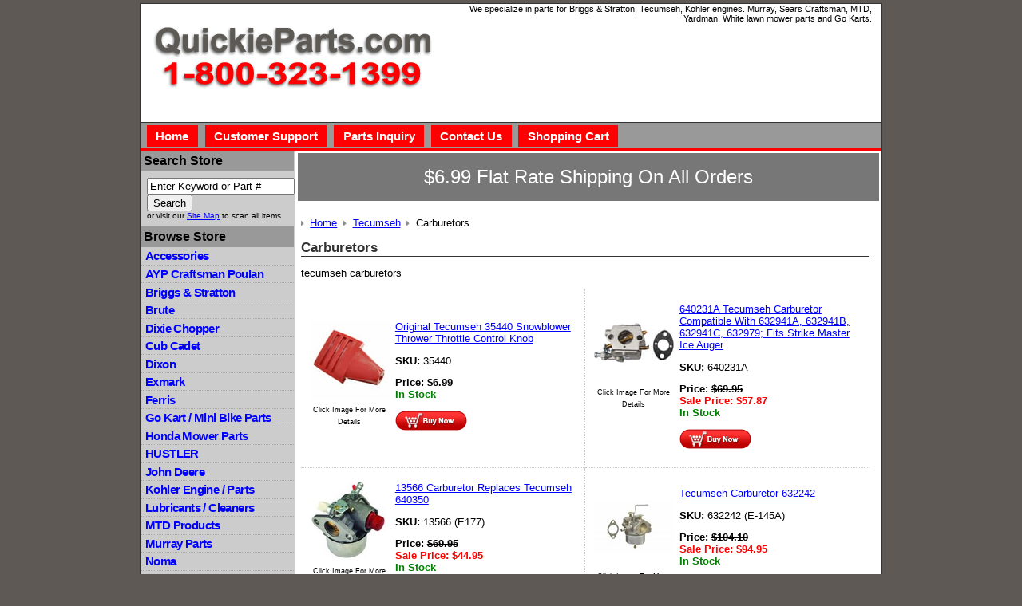

--- FILE ---
content_type: text/html; charset=utf-8
request_url: https://www.quickieparts.com/tecumseh/carburetors-1.html
body_size: 4066
content:
<!DOCTYPE HTML>
<html>
<head>
<meta http-equiv="Content-Type" content="text/html; charset=utf-8">
<title>Carburetors</title>
<meta name="description" content="Browse our selection of Tecumseh here at Quickie Parts -- Your number one source for quality lawn mower and go kart parts.">
<meta name="keywords" content="carburetors, tecumseh">

<link rel="canonical" href="https://www.quickieparts.com/tecumseh/carburetors-1.html">
		<meta property="og:site_name" content="Quickieparts.com">
		<meta property="og:type" content="product.group">
		<meta property="og:url" content="https://www.quickieparts.com/tecumseh/carburetors-1.html">
		<meta property="og:title" content="Tecumseh &gt; Carburetors">
		<meta property="og:description" content="tecumseh carburetors">







<noscript><img height="1" width="1" style="display:none" src="https://www.facebook.com/tr?id=1700591503537332&amp;ev=PageView&amp;noscript=1"></noscript>

<meta name="tmsid" content="1">


<link type="text/css" rel="stylesheet" href="/css/style.css">
<link type="text/css" rel="stylesheet" href="/cirkuit/tms/css/frontend.css?ct=1&amp;mobile=0">

<script type="text/javascript" src="/cirkuit/includes/js/jquery/core/1.9.1/jquery.min.js"></script>
<script type="text/javascript">
!function(f,b,e,v,n,t,s)
  {if(f.fbq)return;n=f.fbq=function(){n.callMethod?
  n.callMethod.apply(n,arguments):n.queue.push(arguments)};
  if(!f._fbq)f._fbq=n;n.push=n;n.loaded=!0;n.version='2.0';
  n.queue=[];t=b.createElement(e);t.async=!0;
  t.src=v;s=b.getElementsByTagName(e)[0];
  s.parentNode.insertBefore(t,s)}(window, document,'script',
  'https://connect.facebook.net/en_US/fbevents.js');
  fbq('init', '1700591503537332');
  fbq('track', 'PageView');
</script>



</head>
<body>
<div id="page">
  <div id="header">
    <div id="headerLeft"><a href="http://www.quickieparts.com/"><img src="/images/logo.gif" alt="QuickieParts.com - 1-800-323-1399" border="0"></a></div>
	  <div id="headerRight"><p><strong>We specialize in parts for Briggs &amp; Stratton, Tecumseh, Kohler engines. Murray, Sears Craftsman, MTD, Yardman, White lawn mower parts and Go Karts.</strong></p></div>
  </div>
  <div id="headerMid">
  	
    <ul>
    	<li><a href="http://www.quickieparts.com/">Home</a></li>
        <li><a href="http://www.quickieparts.com/customer-support.html">Customer Support</a></li>
        <li><a href="http://www.quickieparts.com/parts-inquiry.html">Parts Inquiry</a></li>
        <li><a href="http://www.quickieparts.com/contact-us.html">Contact Us</a></li>
        <li><a href="https://www.quickieparts.com/cart">Shopping Cart</a></li>
    </ul>
  </div>
  <div id="contentAll">
    <div id="contentLeft">
      <em>Search Store</em>
      <div class="contentLeftContent">
      	<form action="/search" method="get">
            <input maxlength="50" size="21" name="query" value="Enter Keyword or Part #" onclick="javascript:this.value = '';">
            <input value="Search" type="submit">
            <p>or visit our <a href="http://www.quickieparts.com/sitemap.html">Site Map</a> to scan all items</p>
      	</form>
      </div>
      <em>Browse Store</em>
      <ul><li><a href="https://www.quickieparts.com/accessories/">Accessories</a></li><li><a href="https://www.quickieparts.com/ayp-craftsman-poulan/">AYP Craftsman Poulan</a></li><li><a href="https://www.quickieparts.com/briggs-and-stratton/">Briggs &amp; Stratton</a></li><li><a href="https://www.quickieparts.com/brute/">Brute</a></li><li><a href="https://www.quickieparts.com/dixie-chopper/">Dixie Chopper</a></li><li><a href="https://www.quickieparts.com/cub-cadet/">Cub Cadet</a></li><li><a href="https://www.quickieparts.com/dixon/">Dixon</a></li><li><a href="https://www.quickieparts.com/exmark/">Exmark</a></li><li><a href="https://www.quickieparts.com/ferris/">Ferris</a></li><li><a href="https://www.quickieparts.com/go-kart---mini-bike-parts/">Go Kart / Mini Bike Parts</a></li><li><a href="https://www.quickieparts.com/honda-mower-parts/">Honda Mower Parts</a></li><li><a href="https://www.quickieparts.com/hustler/">HUSTLER</a></li><li><a href="https://www.quickieparts.com/john-deere/">John Deere</a></li><li><a href="https://www.quickieparts.com/kohler-engine---parts/">Kohler Engine / Parts</a></li><li><a href="https://www.quickieparts.com/lubricants---cleaners/">Lubricants / Cleaners</a></li><li><a href="https://www.quickieparts.com/mtd-products/">MTD Products</a></li><li><a href="https://www.quickieparts.com/murray-parts/">Murray Parts</a></li><li><a href="https://www.quickieparts.com/noma/">Noma</a></li><li><a href="https://www.quickieparts.com/scag/">Scag</a></li><li><a href="https://www.quickieparts.com/snapper/">Snapper</a></li><li><a href="https://www.quickieparts.com/spark-plugs/">Spark Plugs</a></li><li><a href="https://www.quickieparts.com/tecumseh/">Tecumseh</a></li><li><a href="https://www.quickieparts.com/tires---tubes---stems/">Tires / Tubes / Stems</a></li><li><a href="https://www.quickieparts.com/tools-1.html">Tools</a></li><li><a href="https://www.quickieparts.com/toro-wheel-horse/">TORO/WHEEL HORSE</a></li><li><a href="https://www.quickieparts.com/kawasaki/">Kawasaki</a></li><li><a href="https://www.quickieparts.com/snow-blower/">Snow Blower</a></li><li><a href="https://www.quickieparts.com/troy-bilt/">Troy Bilt</a></li><li><a href="https://www.quickieparts.com/chainsaw/">Chainsaw</a></li><li><a href="https://www.quickieparts.com/onan/">ONAN</a></li><li><a href="https://www.quickieparts.com/zama/">ZAMA</a></li><li><a href="https://www.quickieparts.com/generac-parts/">Generac Parts</a></li><li><a href="https://www.quickieparts.com/ariens/">Ariens</a></li><li><a href="https://www.quickieparts.com/woods/">Woods</a></li><li><a href="https://www.quickieparts.com/stihl/">Stihl</a></li><li><a href="https://www.quickieparts.com/echo/">Echo</a></li><li><a href="https://www.quickieparts.com/weedeater/">Weedeater</a></li><li><a href="https://www.quickieparts.com/bad-boy/">Bad Boy</a></li><li><a href="https://www.quickieparts.com/ryobi/">Ryobi</a></li><li><a href="https://www.quickieparts.com/husqvarna/">Husqvarna</a></li><li><a href="https://www.quickieparts.com/simplicity/">SIMPLICITY</a></li><li><a href="https://www.quickieparts.com/homelite/">Homelite</a></li><li><a href="https://www.quickieparts.com/kubota/">Kubota</a></li><li><a href="https://www.quickieparts.com/gravely/">Gravely</a></li><li><a href="https://www.quickieparts.com/poulan/">Poulan</a></li><li><a href="https://www.quickieparts.com/hydro-gear-1.html">Hydro Gear</a></li><li><a href="https://www.quickieparts.com/ford/">Ford</a></li><li><a href="https://www.quickieparts.com/grasshopper/">Grasshopper</a></li><li><a href="https://www.quickieparts.com/walbro-1.html">Walbro</a></li><li><a href="https://www.quickieparts.com/yazoo/">Yazoo</a></li><li><a href="https://www.quickieparts.com/yardman/">Yardman</a></li><li><a href="https://www.quickieparts.com/bolens/">Bolens</a></li><li><a href="https://www.quickieparts.com/husky---huskee/">Husky / Huskee</a></li><li><a href="https://www.quickieparts.com/great-dane/">Great Dane</a></li><li><a href="https://www.quickieparts.com/bobcat/">Bobcat</a></li><li><a href="https://www.quickieparts.com/bush-hog/">Bush Hog</a></li><li><a href="https://www.quickieparts.com/hyper-tough/">Hyper Tough</a></li><li><a href="https://www.quickieparts.com/walker/">Walker</a></li><li><a href="https://www.quickieparts.com/quickieparts/">Quickieparts</a></li><li><a href="https://www.quickieparts.com/rigid-1.html">Rigid</a></li></ul>    </div>
    <div id="contentRight">
      <div id="contentRightMain">
		  <div class="covid19">
      		<p>$6.99 Flat Rate Shipping On All Orders</p>
      	</div>
				<div class="seocart_Subcategory seocart_Subcategory_114"><input type="hidden" name="seocart_SubcategoryId" value="114"><input type="hidden" name="seocart_SubcategoryProductTotal" value="5"><table width="99%" border="0" cellspacing="2" cellpadding="2">
			  <tr>
			  <td valign="top">
				<div id="tms_breadcrumbs"><ul class="breadcrumbs" role="navigation" aria-label="Breadcrumbs Navigation"><li><a href="/" class="homeLocation"><span>Home</span></a></li><li><a href="../tecumseh/"><span>Tecumseh</span></a></li><li class="lastLocation"><span>Carburetors</span></li></ul></div><script type="application/ld+json">{"@context":"https:\/\/schema.org","@type":"BreadcrumbList","itemListElement":[{"@type":"ListItem","position":1,"name":"Home","item":"https:\/\/www.quickieparts.com\/"},{"@type":"ListItem","position":2,"name":"Tecumseh","item":"https:\/\/www.quickieparts.com..\/tecumseh\/"},{"@type":"ListItem","position":3,"name":"Carburetors","item":"https:\/\/www.quickieparts.comcarburetors\/"}]}</script>
				<h1>Carburetors</h1>
				<p>tecumseh carburetors</p>
				
				
				
				<table width="100%" border="0" cellspacing="0" cellpadding="5" class="seocart_SubcategoryTable" id="seocart_SubcategoryTable_114">
						<tr>
							<td width="50%" align="left" style="padding-top:15px; border-right:1px dotted #CCCCCC;  border-bottom: 1px dotted #CCCCCC;"><form action="https://www.quickieparts.com/cart" target="_self" method="post">
				<table width="100%" border="0" cellspacing="1" cellpadding="1" class="seocart_SubcategoryProductTable" id="seocart_SubcategoryProductTable_7252" itemscope itemtype="http://schema.org/Product">
				  <tr>
					<td align="center" valign="top" class="product_image" width="108"><a href="https://www.quickieparts.com/tecumseh/original-tecumseh-35440-snowblower-thrower-throttle-control-knob.html" itemprop="url"><img src="/tecumseh/images/s35440.jpg" alt="Original Tecumseh 35440 Snowblower Thrower Throttle Control Knob" width="100" height="100" class="photo" itemprop="image" style="border:0;"></a><br><span style="FONT-SIZE: 9px; COLOR: #000000;">Click Image For More Details</span></td>
					<td colspan="2" valign="middle">
					<a href="https://www.quickieparts.com/tecumseh/original-tecumseh-35440-snowblower-thrower-throttle-control-knob.html" class="product_link" title="Original Tecumseh 35440 Snowblower Thrower Throttle Control Knob"><span itemprop="name">Original Tecumseh 35440 Snowblower Thrower Throttle Control Knob</span></a>
					<p><strong>SKU:</strong> <span class="sku product_sku_7252">35440</span></p>
					<div class="seocart_PricingContainer" itemprop="offers" itemscope itemtype="http://schema.org/Offer"><meta itemprop="priceValidUntil" content="2026-04-17"><meta itemprop="url" content="https://www.quickieparts.com/tecumseh/original-tecumseh-35440-snowblower-thrower-throttle-control-knob.html"><strong>
			<span style="display:inline; color:#000000; " class="seocart_Product_PriceRegular">Price: <span class="product_currency_unit_7252 currency"><meta itemprop="priceCurrency" content="USD">$</span></span><span style="display:inline; color:#000000; " id="product_price_7252" class="price regular seocart_Product_PriceRegular" itemprop="price" content="6.99">6.99</span><span style="display:inline; color:#000000; " class="seocart_Product_PriceRegular"><span class="product_currency_unit_7252 currency"></span></span></strong><div id="inventoryStatus_7252" class="availability"><link itemprop="availability" href="http://schema.org/InStock"><strong style="color:green;" class="seocart_InStockMessage">In Stock</strong></div><link itemprop="itemCondition" href="http://schema.org/NewCondition"></div>
					<p><input type="image" class="buy" src="/images/AddToCart.gif" alt="Add To Shopping Cart" name="Submit" value="Submit"></p>
					<input type="hidden" name="id" value="7252">
					<input type="hidden" name="quantity" value="1">
					</td>
				  </tr>
				</table>
				</form></td><td width="50%" align="left" style="padding-top:15px; padding-left:5px;  border-bottom: 1px dotted #CCCCCC;"><form action="https://www.quickieparts.com/cart" target="_self" method="post">
				<table width="100%" border="0" cellspacing="1" cellpadding="1" class="seocart_SubcategoryProductTable" id="seocart_SubcategoryProductTable_7232" itemscope itemtype="http://schema.org/Product">
				  <tr>
					<td align="center" valign="top" class="product_image" width="108"><a href="https://www.quickieparts.com/tecumseh/640231a-tecumseh-carburetor-compatible-with-632941a-632941b-632941c-632979-fits-strike-master-ice-au.html" itemprop="url"><img src="/tecumseh/images/s640231A-640231-1.jpg" alt="640231A Tecumseh Carburetor Compatible With 632941A, 632941B, 632941C, 632979; Fits Strike Master Ice Auger" width="100" height="100" class="photo" itemprop="image" style="border:0;"></a><br><span style="FONT-SIZE: 9px; COLOR: #000000;">Click Image For More Details</span></td>
					<td colspan="2" valign="middle">
					<a href="https://www.quickieparts.com/tecumseh/640231a-tecumseh-carburetor-compatible-with-632941a-632941b-632941c-632979-fits-strike-master-ice-au.html" class="product_link" title="640231A Tecumseh Carburetor Compatible With 632941A, 632941B, 632941C, 632979; Fits Strike Master Ice Auger"><span itemprop="name">640231A Tecumseh Carburetor Compatible With 632941A, 632941B, 632941C, 632979; Fits Strike Master Ice Auger</span></a>
					<p><strong>SKU:</strong> <span class="sku product_sku_7232">640231A</span></p>
					<div class="seocart_PricingContainer" itemprop="offers" itemscope itemtype="http://schema.org/Offer"><meta itemprop="priceValidUntil" content="2026-04-17"><meta itemprop="url" content="https://www.quickieparts.com/tecumseh/640231a-tecumseh-carburetor-compatible-with-632941a-632941b-632941c-632979-fits-strike-master-ice-au.html"><strong>
			<span style="color:#000000; " class="seocart_Product_PriceRegular">Price: <span style="text-decoration:line-through"><span class="product_currency_unit_7232 currency">$</span></span></span><span style="display:inline; color:#000000; text-decoration:line-through; " id="product_price_orig_7232" class="price regular seocart_Product_PriceRegular">69.95</span><span style="text-decoration:line-through; color:#000000; " class="seocart_Product_PriceRegular"><span class="product_currency_unit_7232 currency"></span></span> <br><span style="display:inline; color:#FF0000; " class="seocart_Product_PriceSale">Sale Price: <span class="product_currency_unit_7232 currency"><meta itemprop="priceCurrency" content="USD">$</span></span><span style="display:inline; color:#FF0000; " id="product_price_7232" class="price sale seocart_Product_PriceSale" itemprop="price" content="57.87">57.87</span><span style="display:inline; color:#FF0000; " class="seocart_Product_PriceSale"><span class="product_currency_unit_7232 currency"></span></span></strong><div id="inventoryStatus_7232" class="availability"><link itemprop="availability" href="http://schema.org/InStock"><strong style="color:green;" class="seocart_InStockMessage">In Stock</strong></div><link itemprop="itemCondition" href="http://schema.org/NewCondition"></div>
					<p><input type="image" class="buy" src="/images/AddToCart.gif" alt="Add To Shopping Cart" name="Submit" value="Submit"></p>
					<input type="hidden" name="id" value="7232">
					<input type="hidden" name="quantity" value="1">
					</td>
				  </tr>
				</table>
				</form></td></tr><tr>
							<td width="50%" align="left" style="padding-top:15px; border-right:1px dotted #CCCCCC;  border-bottom: 1px dotted #CCCCCC;"><form action="https://www.quickieparts.com/cart" target="_self" method="post">
				<table width="100%" border="0" cellspacing="1" cellpadding="1" class="seocart_SubcategoryProductTable" id="seocart_SubcategoryProductTable_5737" itemscope itemtype="http://schema.org/Product">
				  <tr>
					<td align="center" valign="top" class="product_image" width="108"><a href="https://www.quickieparts.com/tecumseh/13566-carburetor-replaces-tecumseh-640350.html" itemprop="url"><img src="/tecumseh/images/s13566.jpg" alt="13566 Carburetor Replaces Tecumseh 640350" width="100" height="100" class="photo" itemprop="image" style="border:0;"></a><br><span style="FONT-SIZE: 9px; COLOR: #000000;">Click Image For More Details</span></td>
					<td colspan="2" valign="middle">
					<a href="https://www.quickieparts.com/tecumseh/13566-carburetor-replaces-tecumseh-640350.html" class="product_link" title="13566 Carburetor Replaces Tecumseh 640350"><span itemprop="name">13566 Carburetor Replaces Tecumseh 640350</span></a>
					<p><strong>SKU:</strong> <span class="sku product_sku_5737">13566 (E177)</span></p>
					<div class="seocart_PricingContainer" itemprop="offers" itemscope itemtype="http://schema.org/Offer"><meta itemprop="priceValidUntil" content="2026-04-17"><meta itemprop="url" content="https://www.quickieparts.com/tecumseh/13566-carburetor-replaces-tecumseh-640350.html"><strong>
			<span style="color:#000000; " class="seocart_Product_PriceRegular">Price: <span style="text-decoration:line-through"><span class="product_currency_unit_5737 currency">$</span></span></span><span style="display:inline; color:#000000; text-decoration:line-through; " id="product_price_orig_5737" class="price regular seocart_Product_PriceRegular">69.95</span><span style="text-decoration:line-through; color:#000000; " class="seocart_Product_PriceRegular"><span class="product_currency_unit_5737 currency"></span></span> <br><span style="display:inline; color:#FF0000; " class="seocart_Product_PriceSale">Sale Price: <span class="product_currency_unit_5737 currency"><meta itemprop="priceCurrency" content="USD">$</span></span><span style="display:inline; color:#FF0000; " id="product_price_5737" class="price sale seocart_Product_PriceSale" itemprop="price" content="44.95">44.95</span><span style="display:inline; color:#FF0000; " class="seocart_Product_PriceSale"><span class="product_currency_unit_5737 currency"></span></span></strong><div id="inventoryStatus_5737" class="availability"><link itemprop="availability" href="http://schema.org/InStock"><strong style="color:green;" class="seocart_InStockMessage">In Stock</strong></div><link itemprop="itemCondition" href="http://schema.org/NewCondition"></div>
					<p><input type="image" class="buy" src="/images/AddToCart.gif" alt="Add To Shopping Cart" name="Submit" value="Submit"></p>
					<input type="hidden" name="id" value="5737">
					<input type="hidden" name="quantity" value="1">
					</td>
				  </tr>
				</table>
				</form></td><td width="50%" align="left" style="padding-top:15px; padding-left:5px;  border-bottom: 1px dotted #CCCCCC;"><form action="https://www.quickieparts.com/cart" target="_self" method="post">
				<table width="100%" border="0" cellspacing="1" cellpadding="1" class="seocart_SubcategoryProductTable" id="seocart_SubcategoryProductTable_626" itemscope itemtype="http://schema.org/Product">
				  <tr>
					<td align="center" valign="top" class="product_image" width="108"><a href="https://www.quickieparts.com/tecumseh/tecumseh-carburetor-632242.html" itemprop="url"><img src="/tecumseh/images/s632242.jpg" alt="Tecumseh Carburetor 632242" width="100" height="100" class="photo" itemprop="image" style="border:0;"></a><br><span style="FONT-SIZE: 9px; COLOR: #000000;">Click Image For More Details</span></td>
					<td colspan="2" valign="middle">
					<a href="https://www.quickieparts.com/tecumseh/tecumseh-carburetor-632242.html" class="product_link" title="Tecumseh Carburetor 632242"><span itemprop="name">Tecumseh Carburetor 632242</span></a>
					<p><strong>SKU:</strong> <span class="sku product_sku_626">632242 (E-145A)</span></p>
					<div class="seocart_PricingContainer" itemprop="offers" itemscope itemtype="http://schema.org/Offer"><meta itemprop="priceValidUntil" content="2026-04-17"><meta itemprop="url" content="https://www.quickieparts.com/tecumseh/tecumseh-carburetor-632242.html"><strong>
			<span style="color:#000000; " class="seocart_Product_PriceRegular">Price: <span style="text-decoration:line-through"><span class="product_currency_unit_626 currency">$</span></span></span><span style="display:inline; color:#000000; text-decoration:line-through; " id="product_price_orig_626" class="price regular seocart_Product_PriceRegular">104.10</span><span style="text-decoration:line-through; color:#000000; " class="seocart_Product_PriceRegular"><span class="product_currency_unit_626 currency"></span></span> <br><span style="display:inline; color:#FF0000; " class="seocart_Product_PriceSale">Sale Price: <span class="product_currency_unit_626 currency"><meta itemprop="priceCurrency" content="USD">$</span></span><span style="display:inline; color:#FF0000; " id="product_price_626" class="price sale seocart_Product_PriceSale" itemprop="price" content="94.95">94.95</span><span style="display:inline; color:#FF0000; " class="seocart_Product_PriceSale"><span class="product_currency_unit_626 currency"></span></span></strong><div id="inventoryStatus_626" class="availability"><link itemprop="availability" href="http://schema.org/InStock"><strong style="color:green;" class="seocart_InStockMessage">In Stock</strong></div><link itemprop="itemCondition" href="http://schema.org/NewCondition"></div>
					<p><input type="image" class="buy" src="/images/AddToCart.gif" alt="Add To Shopping Cart" name="Submit" value="Submit"></p>
					<input type="hidden" name="id" value="626">
					<input type="hidden" name="quantity" value="1">
					</td>
				  </tr>
				</table>
				</form></td></tr><tr>
							<td width="50%" align="left" style="padding-top:15px; border-right:1px dotted #CCCCCC;  border-bottom: 1px dotted #CCCCCC;"><form action="https://www.quickieparts.com/cart" target="_self" method="post">
				<table width="100%" border="0" cellspacing="1" cellpadding="1" class="seocart_SubcategoryProductTable" id="seocart_SubcategoryProductTable_3082" itemscope itemtype="http://schema.org/Product">
				  <tr>
					<td align="center" valign="top" class="product_image" width="108"><a href="https://www.quickieparts.com/tecumseh/carburetor-50-650-replaces-tecumseh-carburetor-632795a.html" itemprop="url"><img src="/tecumseh/images/s50-650.jpg" alt="Carburetor 50-650 Replaces Tecumseh Carburetor 632795A" width="100" height="91" class="photo" itemprop="image" style="border:0;"></a><br><span style="FONT-SIZE: 9px; COLOR: #000000;">Click Image For More Details</span></td>
					<td colspan="2" valign="middle">
					<a href="https://www.quickieparts.com/tecumseh/carburetor-50-650-replaces-tecumseh-carburetor-632795a.html" class="product_link" title="Carburetor 50-650 Replaces Tecumseh Carburetor 632795A"><span itemprop="name">Carburetor 50-650 Replaces Tecumseh Carburetor 632795A</span></a>
					<p><strong>SKU:</strong> <span class="sku product_sku_3082">50-650(F-206)</span></p>
					<div class="seocart_PricingContainer" itemprop="offers" itemscope itemtype="http://schema.org/Offer"><meta itemprop="priceValidUntil" content="2026-04-17"><meta itemprop="url" content="https://www.quickieparts.com/tecumseh/carburetor-50-650-replaces-tecumseh-carburetor-632795a.html"><strong>
			<span style="color:#000000; " class="seocart_Product_PriceRegular">Price: <span style="text-decoration:line-through"><span class="product_currency_unit_3082 currency">$</span></span></span><span style="display:inline; color:#000000; text-decoration:line-through; " id="product_price_orig_3082" class="price regular seocart_Product_PriceRegular">79.95</span><span style="text-decoration:line-through; color:#000000; " class="seocart_Product_PriceRegular"><span class="product_currency_unit_3082 currency"></span></span> <br><span style="display:inline; color:#FF0000; " class="seocart_Product_PriceSale">Sale Price: <span class="product_currency_unit_3082 currency"><meta itemprop="priceCurrency" content="USD">$</span></span><span style="display:inline; color:#FF0000; " id="product_price_3082" class="price sale seocart_Product_PriceSale" itemprop="price" content="40.85">40.85</span><span style="display:inline; color:#FF0000; " class="seocart_Product_PriceSale"><span class="product_currency_unit_3082 currency"></span></span></strong><div id="inventoryStatus_3082" class="availability"><link itemprop="availability" href="http://schema.org/InStock"><strong style="color:green;" class="seocart_InStockMessage">In Stock</strong></div><link itemprop="itemCondition" href="http://schema.org/NewCondition"></div>
					<p><input type="image" class="buy" src="/images/AddToCart.gif" alt="Add To Shopping Cart" name="Submit" value="Submit"></p>
					<input type="hidden" name="id" value="3082">
					<input type="hidden" name="quantity" value="1">
					</td>
				  </tr>
				</table>
				</form></td></tr>
						</table></td>
			</tr>
			</table>
			<p align="left"></p></div>
	  </div>
    </div>
    <div id="contentBottom"> </div>
  </div>
</div>
<div id="footer">
  	<p>© 2026 QuickieParts.com | <a href="/?mobile=1">View Mobile Site</a> | <a href="https://www.cirkuit.com/" target="_blank">Cirkuit: Best Ecommerce Platform</a></p>
  </div>
</body>
</html>
